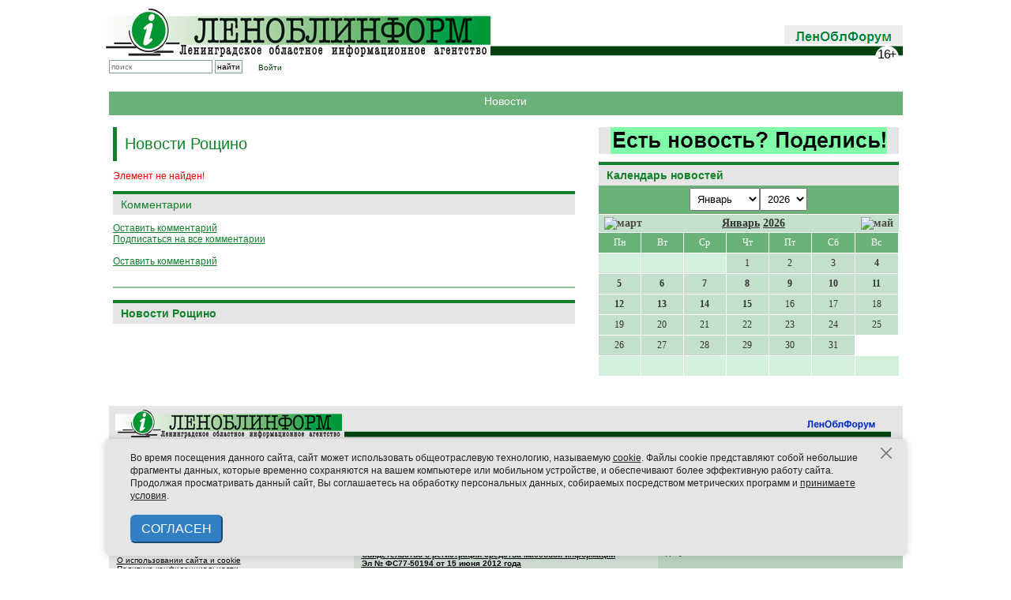

--- FILE ---
content_type: text/html; charset=UTF-8
request_url: https://lenoblinform.ru/news/na-ringe-250419.html?PAGEN_3=10
body_size: 13214
content:
<!-- noindex -->
<!DOCTYPE html PUBLIC '-//W3C//DTD XHTML 1.0 Transitional//EN' 'http://www.w3.org/TR/xhtml1/DTD/xhtml1-transitional.dtd'>
<html xmlns='http://www.w3.org/1999/xhtml' xml:lang='ru' lang='ru'>

<head>
  <meta name='422d6506b3e31577cb17ee826841cdba' content=''>
  <meta http-equiv='X-UA-Compatible' content='IE=8'>
  <meta name="robots" content="noindex" />
  <meta http-equiv="Content-Type" content="text/html; charset=UTF-8" />
<link href="/bitrix/cache/css/s1/news/page_276ccef62dd22247ca07ffb023822e2f/page_276ccef62dd22247ca07ffb023822e2f_v1.css?1768575869609" type="text/css"  rel="stylesheet" />
<link href="/bitrix/cache/css/s1/news/template_f3b8c4c54fa6a77af1ed95db2772aed4/template_f3b8c4c54fa6a77af1ed95db2772aed4_v1.css?1768575863362" type="text/css"  data-template-style="true" rel="stylesheet" />
<script type="text/javascript">var _ba = _ba || []; _ba.push(["aid", "3c6150b82b64c7efcd080b44f746b0d6"]); _ba.push(["host", "lenoblinform.ru"]); (function() {var ba = document.createElement("script"); ba.type = "text/javascript"; ba.async = true;ba.src = (document.location.protocol == "https:" ? "https://" : "http://") + "bitrix.info/ba.js";var s = document.getElementsByTagName("script")[0];s.parentNode.insertBefore(ba, s);})();</script>


  <title>Новости</title>


  <meta http-equiv='Content-type' content='text/html; charset=utf-8' />
  <meta http-equiv='Content-Language' content='ru' />

  <style type='text/css'>
    .calend_table {
      width: 380px;
      /*  height:232px; 
  border:1px solid #008800; */
      background: #fff;
      font-family: Verdana;
      font-size: 10px;
      color: #636363;
    }

    .calend_table td {
      vertical-align: middle !important;
      color: #333333;
    }

    .days_table {
      font-family: Verdana;
      font-size: 12px;
    }

    .days,
    .days_sun,
    .days_sun_right {
      background: #6bb27a;
      color: #FFFFFF !important;
      width: 35px;
      height: 25px;
    }

    .day {
      background: #c3e0ca;
      padding-top: 10px;
      padding: 0;
    }

    .no_day {
      background: #d3f0da;
      padding-top: 10px;
      padding: 0;
    }

    .day_curr {
      background: #FFFFFF;
      color: #008800;
      font-weight: bold;
      margin-top: 10px;
      padding: 0;
      border-right: 1px solid #008800;
    }

    .day_sun,
    .day_sun_right {
      background: #b3d0ba;
    }

    .no_day_sun,
    .no_day_sun_right {
      background: #d3f0da;
    }

    .days,
    .days_sun,
    .day,
    .no_day,
    .day_curr,
    .day_sun,
    .no_day_sun {
      border-top: 1px solid #FFFFFF;
      border-right: 1px solid #FFFFFF;
      height: 25px;
    }

    .day_sun_right,
    .no_day_sun_right,
    .days_sun_right {
      border-top: 1px solid #FFFFFF;
      border-right: 0;
    }

    .navig_form1 {
      padding: 3px;
      /*  background:#DAD6CD; */
      background: #6bb27a;
    }

    .navig_form2 td {
      /*  background:#E5E0DB; */
      background: #c3e0ca;
      color: #4E4A46;
      border-top: 1px solid #FFFFFF;
      padding: 3px;
      font-weight: bold;
      font-size: 14px;
    }

    td.navig_butt {
      padding: 0 7px;
      cursor: pointer;
    }

    .mouseover,
    .mouseover a {
      background: #6bb27a;
      color: #ffffff !important;
    }

    .mouseover {
      border-top: 1px solid #FFFFFF;
      border-right: 1px solid #FFFFFF;
    }

    .mouseover_s,
    .mouseover_s a {
      background: #6bb27a;
      color: #ffffff !important;
    }

    .mouseover_s {
      border-top: 1px solid #FFFFFF;
    }

    .mouseover_c {
      background: #6bb27a;
      color: #ffffff !important;
      border-top: 1px solid #FFFFFF;
      border-right: 1px solid #FFFFFF;
    }

    .month_link a {
      text-decoration: underline;
      color: #333333;
      cursor: pointer;
    }

    .year_link a {
      text-decoration: underline;
      color: #333333;
      cursor: pointer;
    }

    .calend_table a,
    .calend_table a:hover {
      color: #333333;
      text-decoration: underline;
    }

    .day a,
    .day_sun a,
    .day_sun_right a {
      text-decoration: none;
      font-weight: bold;
    }

    .day_link {
      /*  color:#ff0;
  background-color:#f00;
  width:35px;
  height:25px; */
    }
  </style>
  <script type='text/javascript'>
    var SUB_FOLDER = '',
      NETCAT_PATH = '/netcat/';
  </script>
  <script type='text/javascript' src='/netcat/admin/js/lib.js'></script>
  <script type='text/javascript' src='/netcat/modules/calendar/calendar.js'></script>


  <link rel='icon' href='/favicon-new3.ico' type='image/x-icon' />
  <link href='/css/980px_10columns_20gutters_grid.css' rel='stylesheet' type='text/css' />
  <link href='/css/playlist.css' rel='stylesheet' type='text/css' />
  <link href='/css/main-old.css' rel='stylesheet' type='text/css' />
  <link href='/css/netcat.css' rel='stylesheet' type='text/css' />

  <style type='text/css'>
    .nc_idtab {
      border: solid 1px green;
      margin: 2px 0px;
      padding: 1px 6px;
      border-radius: 3px;
      background: #ADA;
      overflow: hidden;
    }

    .nc_idtab * {
      display: inline-block;
    }

    .nc_idtab_buttons {
      float: right;
    }

    .nc_idtab_id {
      font-weight: bold;
      font-size: 1.2em;
    }

    .nc_idtab_id * {
      margin: 0 4px;
    }

    .nc_idtab_messageid:before {
      content: '#';
      color: green;
    }

    .nc_idtab_priority:before {
      content: 'D5';
      color: green;
    }

    .nc_idtab_adduser:before {
      content: '�D';
      color: green;
    }

    .commet_info {
      position: fixed;
      height: 100%;
      width: 100%;
      top: 0;
      background: rgba(64, 96, 64, 0.8);
    }

    .commet_info div {
      position: fixed;
      width: 450px;
      height: 150px;
      background: white;
      top: 0;
      right: 0;
      bottom: 0;
      left: 0;
      margin: auto;
      border-radius: 10px;
      padding: 5px 15px;
      box-shadow: 2px 2px 12px 2px black;
      text-indent: 1em;
      text-align: justify;
    }

    h6 {
      font-family: Arial;
      border-top: 4px solid #14822c;
      padding: 5px 0px;
      margin: 0px 0px 8px 0px;
      background: #e5e5e5;
      color: #11822a;
      font-size: 14px;
      font-weight: bold;
      text-align: center;
    }
  </style>

  <script type='text/javascript' src='/js/jquery-1.7.1.min.js'></script>
  <!--<script type='text/javascript' src='/netcat/require/js/jquery-1.4.4.min.js'></script>-->
  <script type='text/javascript' src='/js/jquery.tools.min.js'></script>
  <!--<script type='text/javascript' src='/js/flowplayer-3.2.6.min.js'></script>
    <script type='text/javascript' src='/js/flowplayer.playlist-3.0.8.min.js'></script>-->
  <script type='text/javascript' src='/js/jquery.form.js'></script>
  <script type='text/javascript' src='/js/jquery.tools.effects.js'></script>

  <script type='text/javascript' src='/js/uppod.js'></script>
  <script type='text/javascript' src='/js/main.js'></script>

  <!--<script type='text/javascript' src='/js/highslide/easing_equations.js'></script>
    <script type='text/javascript' src='/js/highslide/highslide-full.packed.js'></script>
    <script type='text/javascript' src='/js/highslide/highslide.config.js' charset='utf-8'></script>-->
  <script type='text/javascript' src='/media/jsapps/heads.js'></script>

  <script type='text/javascript' src='/js/fancybox/jquery.mousewheel-3.0.4.pack.js'></script>
  <script type='text/javascript' src='/js/fancybox/jquery.fancybox-1.3.4.pack.js'></script>
  <link rel='stylesheet' type='text/css' href='/js/fancybox/jquery.fancybox-1.3.4.css' media='screen' />

  <script type="text/javascript">
    // redefine our jquery to $j
    //var $j = jQuery.noConflict(); 
    var $j = jQuery;
  </script>

</head>

<body>
  <div class='container container_10'>

    <!-- Реклама 980x90 -->
    <!--
    <div align=center>
      <div style='width:980px; height:50px; background-color:#ffa; margin:0 0 10px 0; padding:20px 0px; font-size:24px; font-weight:bold; line-height:100%; color:#f00;' align=center>РЕКЛАМНЫЙ БЛОК №1 (980x90)</div>
    </div>
    -->
    <div id='header' class='common_margin'>

      <div id='logo' class='float-left'>
        <a href='/'><img src='/images/logo.jpg' alt='Леноблинформ' title='Леноблинформ' /></a>
      </div>

      <!-- <div class='float-left' style='margin: 10px 0 0 7px'><a href='/mini-sites/sdelano/'><img src='/images/made-in-LO.jpg' style='outline: solid 1px black;'/></a></div>
       -->
      <div id='top_menu' class='float-right'>
        <div class='item end' style='padding: 0px 0px 5px'><a href='/forum/'><img src='/images/lenoblforum.gif'></a></div>
      </div>

      <div class='clear'></div>
      <!--<div class='rolling-text'><div><span>Бегущая строка</span></div></div><!---->
      <div id='subtop_menu' class='grid_6 float-right' style='margin-bottom:20px;'></div>

      <div id='sub_logo'>
        <div class='block end no-padding-right'>
          <form id='search_form' method='get' action='/search/'>
            <input type='text' id='search_box' name='q' class='search' placeholder='поиск' />
            <input type='submit' class='search_submit' value='найти' />
          </form>
        </div>
        <div class='block end no-padding-right' style='padding-left: 20px;text-decoration: none;'>
          <a href='/auth/'>Войти</a>
        </div>
        <!--
<div class='vvkp'>
<img src='/vibory.gif' />
<style>
.vvkp {
    position: relative;
    top: -16px;
    left: 185px;
}

.vvkp img {
    height: 30px;
}
</style>
</div>-->

      </div>

      <div class='clear'></div>

    </div><!-- #header -->
    <!-- content -->
    <div style='width:100%px; height:20px; background-color:#6bb27a; margin:15px 5px; color:#fff; padding:5px; font-size:14px; line-height:100%;' align=center>Новости</div><div class="clear"></div>    <!-- RIGHT COLUMN -->
    <div class="grid_4 float-right">

    
		<a href='/feedback/newsform/' style='margin-bottom: 10px;text-align: center;display: block;background: #e5e5e5;'><img src='/upload/iblock/dac/moq3bvmfucpr7q9osardqhzxhg86ht5b.gif' /></a>



      <div id='rubrics'>

        
      </div>
      <!---->
      <div id='nc_calendar_block'>
        <div class="common-block" style='margin:0!important; padding:0!important;'>
          <h2 style='margin:0!important;'>Календарь новостей</h2>
        </div>
        <table cellpadding='0' cellspacing='0' class='calend_table'>
  <tr valign='top'>
    <td class='navig_form1' width='10%' height='30' align='right'>
      &nbsp;
    </td>
    <td align='center' class='navig_form1'><select onchange='nc_calendar_generate(17, this.value, 2026); return false;'>
          <option value='1' selected>Январь</option>
          <option value='2' >Февраль</option>
          <option value='3' >Март</option>
          <option value='4' >Апрель</option>
          <option value='5' >Май</option>
          <option value='6' >Июнь</option>
          <option value='7' >Июль</option>
          <option value='8' >Август</option>
          <option value='9' >Сентябрь</option>
          <option value='10' >Октябрь</option>
          <option value='11' >Ноябрь</option>
          <option value='12' >Декабрь</option>
      </select><select onchange='nc_calendar_generate(17, 1, this.value); return false;'>
          <option value='2018' >2018</option>
          <option value='2019' >2019</option>
          <option value='2020' >2020</option>
          <option value='2021' >2021</option>
          <option value='2022' >2022</option>
          <option value='2023' >2023</option>
          <option value='2024' >2024</option>
          <option value='2025' >2025</option>
          <option value='2026' selected>2026</option>
      </select> </td>
    <td class='navig_form1' width='10%' height='30' align='right'>
      <img src='/netcat/modules/calendar/images/loading-std.gif' style='display:none;' id='ImgWaiting' alt='waiting' title='waiting' />
    </td>
  </tr>
  <tr valign='top'>
    <td colspan='3'><table cellpadding='0' cellspacing='0' class='navig_form2' width='100%'>
  <tr>
    <td align='left' class='navig_butt'>
      <img src='/netcat/modules/calendar/images/left-arrow-std.gif' onclick='nc_calendar_generate(20, 12, 2025); return false;' alt='март' title='март' />
    </td>
    <td align='center' class='navig_date'>
      <span class='month_link'><a href='/news/2026/1/'>Январь</a></span>
      <span class='year_link'><a href='/news/2026/'>2026</a></span>
    </td>
    <td align='right' class='navig_butt'>
      <img src='/netcat/modules/calendar/images/right-arrow-std.gif' onclick='nc_calendar_generate(14, 02, 2026); return false;' alt='май' title='май' />
    </td>
  </tr>
</table></td>
  </tr>
  <tr>
    <td colspan='3'><table cellpadding='0' cellspacing='0' width='100%' class='days_table'><tr><td align="center" class="days">Пн</td><td align="center" class="days">Вт</td><td align="center" class="days">Ср</td><td align="center" class="days">Чт</td><td align="center" class="days">Пт</td><td align='center' class='days_sun'>Сб</td><td align='center' class='days_sun'>Вс</td></tr><tr><td class='no_day_sun'>&nbsp;</td><td class='no_day_sun'>&nbsp;</td><td class='no_day_sun'>&nbsp;</td><td class="day" align="center" onmouseover="this.className=&quot;mouseover&quot;" onmouseout="this.className=&quot;day&quot;">1</td><td class="day" align="center" onmouseover="this.className=&quot;mouseover&quot;" onmouseout="this.className=&quot;day&quot;">2</td><td class="day" align="center" onmouseover="this.className=&quot;mouseover&quot;" onmouseout="this.className=&quot;day&quot;">3</td><td class='day' align='center' onmouseover='this.className="mouseover"' onmouseout='this.className="day"'><a href='/news/2026/1/4/'>
              <div class='day_link'>4</div>
            </a></a></td></tr><tr class='calendar_table_number'>
<td class='day' align='center' onmouseover='this.className="mouseover"' onmouseout='this.className="day"'><a href='/news/2026/1/5/'>
              <div class='day_link'>5</div>
            </a></a></td><td class='day' align='center' onmouseover='this.className="mouseover"' onmouseout='this.className="day"'><a href='/news/2026/1/6/'>
              <div class='day_link'>6</div>
            </a></a></td><td class='day' align='center' onmouseover='this.className="mouseover"' onmouseout='this.className="day"'><a href='/news/2026/1/7/'>
              <div class='day_link'>7</div>
            </a></a></td><td class='day' align='center' onmouseover='this.className="mouseover"' onmouseout='this.className="day"'><a href='/news/2026/1/8/'>
              <div class='day_link'>8</div>
            </a></a></td><td class='day' align='center' onmouseover='this.className="mouseover"' onmouseout='this.className="day"'><a href='/news/2026/1/9/'>
              <div class='day_link'>9</div>
            </a></a></td><td class='day' align='center' onmouseover='this.className="mouseover"' onmouseout='this.className="day"'><a href='/news/2026/1/10/'>
              <div class='day_link'>10</div>
            </a></a></td><td class='day' align='center' onmouseover='this.className="mouseover"' onmouseout='this.className="day"'><a href='/news/2026/1/11/'>
              <div class='day_link'>11</div>
            </a></a></td></tr><tr class='calendar_table_number'>
<td class='day' align='center' onmouseover='this.className="mouseover"' onmouseout='this.className="day"'><a href='/news/2026/1/12/'>
              <div class='day_link'>12</div>
            </a></a></td><td class='day' align='center' onmouseover='this.className="mouseover"' onmouseout='this.className="day"'><a href='/news/2026/1/13/'>
              <div class='day_link'>13</div>
            </a></a></td><td class='day' align='center' onmouseover='this.className="mouseover"' onmouseout='this.className="day"'><a href='/news/2026/1/14/'>
              <div class='day_link'>14</div>
            </a></a></td><td class='day' align='center' onmouseover='this.className="mouseover"' onmouseout='this.className="day"'><a href='/news/2026/1/15/'>
              <div class='day_link'>15</div>
            </a></a></td><td class="day" align="center" onmouseover="this.className=&quot;mouseover&quot;" onmouseout="this.className=&quot;day&quot;">16</td><td class="day" align="center" onmouseover="this.className=&quot;mouseover&quot;" onmouseout="this.className=&quot;day&quot;">17</td><td class="day" align="center" onmouseover="this.className=&quot;mouseover&quot;" onmouseout="this.className=&quot;day&quot;">18</td></tr><tr class='calendar_table_number'>
<td class="day" align="center" onmouseover="this.className=&quot;mouseover&quot;" onmouseout="this.className=&quot;day&quot;">19</td><td class="day" align="center" onmouseover="this.className=&quot;mouseover&quot;" onmouseout="this.className=&quot;day&quot;">20</td><td class="day" align="center" onmouseover="this.className=&quot;mouseover&quot;" onmouseout="this.className=&quot;day&quot;">21</td><td class="day" align="center" onmouseover="this.className=&quot;mouseover&quot;" onmouseout="this.className=&quot;day&quot;">22</td><td class="day" align="center" onmouseover="this.className=&quot;mouseover&quot;" onmouseout="this.className=&quot;day&quot;">23</td><td class="day" align="center" onmouseover="this.className=&quot;mouseover&quot;" onmouseout="this.className=&quot;day&quot;">24</td><td class="day" align="center" onmouseover="this.className=&quot;mouseover&quot;" onmouseout="this.className=&quot;day&quot;">25</td></tr><tr class='calendar_table_number'>
<td class="day" align="center" onmouseover="this.className=&quot;mouseover&quot;" onmouseout="this.className=&quot;day&quot;">26</td><td class="day" align="center" onmouseover="this.className=&quot;mouseover&quot;" onmouseout="this.className=&quot;day&quot;">27</td><td class="day" align="center" onmouseover="this.className=&quot;mouseover&quot;" onmouseout="this.className=&quot;day&quot;">28</td><td class="day" align="center" onmouseover="this.className=&quot;mouseover&quot;" onmouseout="this.className=&quot;day&quot;">29</td><td class="day" align="center" onmouseover="this.className=&quot;mouseover&quot;" onmouseout="this.className=&quot;day&quot;">30</td><td class="day" align="center" onmouseover="this.className=&quot;mouseover&quot;" onmouseout="this.className=&quot;day&quot;">31</td><tr>
  <td class='no_day'>&nbsp;</td>
  <td class='no_day'>&nbsp;</td>
  <td class='no_day'>&nbsp;</td>
  <td class='no_day'>&nbsp;</td>
  <td class='no_day'>&nbsp;</td>
  <td class='no_day_sun'>&nbsp;</td>
  <td class='no_day_sun_right'>&nbsp;</td>
</tr></table></td>
  </tr>
</table>      </div>
      <input type='hidden' id='calendar_cc' value='' />
      <input type='hidden' id='calendar_theme' value='4' />
      <input type='hidden' id='calendar_field' value='Date' />
      <input type='hidden' id='calendar_filled' value='' />
      <input type='hidden' id='calendar_querydate' value='' />

      <br><br>
<!-- Yandex.RTB R-A-108018-1 -->
<div id="yandex_rtb_R-A-108018-1"></div>
<script type="text/javascript">
    (function(w, d, n, s, t) {
        w[n] = w[n] || [];
        w[n].push(function() {
            Ya.Context.AdvManager.render({
                blockId: "R-A-108018-1",
                renderTo: "yandex_rtb_R-A-108018-1",
                async: true
            });
        });
        t = d.getElementsByTagName("script")[0];
        s = d.createElement("script");
        s.type = "text/javascript";
        s.src = "//an.yandex.ru/system/context.js";
        s.async = true;
        t.parentNode.insertBefore(s, t);
    })(this, this.document, "yandexContextAsyncCallbacks");
</script>




    </div><!-- END: RIGHT COLUMN -->

    <!-- LEFT COLUMN -->
    <div class="fluid fluid_2columns">
      <div class="marginfix">&nbsp;1234567890</div>
      <!-- /noindex -->
      <!-- content -->
      <div class="fluid_content_wrapper">
        <h1 class='page-title'>Новости Рощино</h1>
<p><font class="errortext">Элемент не найден!</font></p>

<div class="news_detail">
	<script src='/netcat/modules/comments/comments.js' type='text/javascript' language='JavaScript'></script>
	<script language='JavaScript' type='text/javascript' src='/netcat/admin/js/bbcode.js'></script>
	<script type='text/javascript'>
		nc_commentsObj0_162437 = new nc_Comments({
			'message_ib': 19,
			'message_cc': '0',
			'message_id': '162437',
			'template_id': '0',
			'add_block': escape("<div><input type=\'hidden\' id=\'comment_photo\' name=\'comment_photo\'></input><input type=\'hidden\' id=\'comment_file\' name=\'comment_file\'></input><div hidden>|0|0|</div>	<div id=\'comment_guest_block\'>		Ваше имя:<br>		<span id=\'%GUEST_NAME_ID\'><input type=\'text\' name=\'%GUEST_NAME_ID\'></span><br>		Ваш e-mail:<br>		<span id=\'%GUEST_EMAIL_ID\'><input type=\'text\' name=\'%GUEST_EMAIL_ID\'></span>	</div><br>	<div id=\'comment_text_block\'>		Комментарий: <br>		<textarea id=\'%TEXTAREA_ID\' name=\'%TEXTAREA_ID\' style=\'width:450px; height:150px;\'>%TEXTAREA_VALUE</textarea>	</div><br>	<div style=\'width:450px;margin:5px;\'>		<button id=\'%SUBMIT_BUTTON_ID\' name=\'%SUBMIT_BUTTON_ID\'>Отправить комментарий</button>		<button onclick=\'%CANCEL_BUTTON_ACTION\' id=\'%CANCEL_BUTTON_ID\' name=\'%CANCEL_BUTTON_ID\'>Отменить</button>	</div></div>"),
			'edit_block': escape("<div><div style=\'margin:5px 0\'>    <select class=\'nc_bbcode_bar_size\' onChange=\"insert_bbcode(\'this\',\'%FORM_ID\',\'%TEXTAREA_ID\', \'[SIZE=\' + this.value + \']\', \'[/SIZE]\'); this.selectedIndex=0;\"  name=\'bb_fontsize\' title=\'Размер шрифта\' onMouseOver=\"show_bbcode_tips(\'this\',\'%FORM_ID\',\'%TEXTAREA_ID\',\'Размер шрифта: [SIZE=8]маленький текст[/SIZE]\');\"><option value=\'\'>-- размер --<option value=\'8\'>8px<option value=\'10\'>10px<option value=\'12\'>12px<option value=\'14\'>14px<option value=\'16\'>16px<option value=\'18\'>18px<option value=\'20\'>20px<option value=\'22\'>22px<option value=\'24\'>24px</select><a href=\'#\' onClick=\"show_color_buttons(\'%TEXTAREA_ID\'); return false;\" id=\'nc_bbcode_color_button_%TEXTAREA_ID\' onMouseOver=\"show_bbcode_tips(\'this\',\'%FORM_ID\',\'%TEXTAREA_ID\',\'Цвет шрифта: [COLOR=FF0000]текст[/COLOR]\');\"><img src=\'/images/i_color.gif\' alt=\'Цвет шрифта\' class=\'nc_bbcode_wicon\'></a><a href=\'#\' onClick=\"show_smile_buttons(\'%TEXTAREA_ID\'); return false;\" id=\'nc_bbcode_smile_button_%TEXTAREA_ID\' onMouseOver=\"show_bbcode_tips(\'this\',\'%FORM_ID\',\'%TEXTAREA_ID\',\'Вставить смайлик\');\"><img src=\'/images/i_smile.gif\' alt=\'Смайлы\' class=\'nc_bbcode_wicon\'></a><a href=\'#\' onClick=\"insert_bbcode(\'this\',\'%FORM_ID\',\'%TEXTAREA_ID\',\'[B]\',\'[/B]\'); return false;\" onMouseOver=\"show_bbcode_tips(\'this\',\'%FORM_ID\',\'%TEXTAREA_ID\',\'Жирный шрифт: [B]текст[/B]\');\"><img src=\'/images/i_bold.gif\' alt=\'Жирный\' class=\'nc_bbcode_icon\'></a><a href=\'#\' onClick=\"insert_bbcode(\'this\',\'%FORM_ID\',\'%TEXTAREA_ID\',\'[I]\',\'[/I]\'); return false;\" onMouseOver=\"show_bbcode_tips(\'this\',\'%FORM_ID\',\'%TEXTAREA_ID\',\'Наклонный шрифт: [I]текст[/I]\');\"><img src=\'/images/i_italy.gif\' alt=\'Курсив\' class=\'nc_bbcode_icon\'></a><a href=\'#\' onClick=\"insert_bbcode(\'this\',\'%FORM_ID\',\'%TEXTAREA_ID\',\'[U]\',\'[/U]\'); return false;\" onMouseOver=\"show_bbcode_tips(\'this\',\'%FORM_ID\',\'%TEXTAREA_ID\',\'Подчёркнутый шрифт: [U]текст[/U]\');\"><img src=\'/images/i_underline.gif\' alt=\'Подчёркнутый\' class=\'nc_bbcode_icon\'></a><a href=\'#\' onClick=\"insert_bbcode(\'this\',\'%FORM_ID\',\'%TEXTAREA_ID\',\'[S]\',\'[/S]\'); return false;\" onMouseOver=\"show_bbcode_tips(\'this\',\'%FORM_ID\',\'%TEXTAREA_ID\',\'Зачёркнутый шрифт: [S]текст[/S]\');\"><img src=\'/images/i_strike.gif\' alt=\'Зачёркнутый\' class=\'nc_bbcode_icon\'></a><a href=\'#\' onClick=\"insert_bbcode(\'this\',\'%FORM_ID\',\'%TEXTAREA_ID\',\'[LIST]\',\'[/LIST]\'); return false;\" onMouseOver=\"show_bbcode_tips(\'this\',\'%FORM_ID\',\'%TEXTAREA_ID\',\'Элемент списка: [LIST]текст[/LIST]\');\"><img src=\'/images/i_list.gif\' alt=\'Элемент списка\' class=\'nc_bbcode_icon\'></a><a href=\'#\' onClick=\"insert_bbcode(\'this\',\'%FORM_ID\',\'%TEXTAREA_ID\',\'[QUOTE]\',\'[/QUOTE]\'); return false;\" onMouseOver=\"show_bbcode_tips(\'this\',\'%FORM_ID\',\'%TEXTAREA_ID\',\'Цитата: [QUOTE]текст[/QUOTE]\');\"><img src=\'/images/i_quote.gif\' alt=\'Цитата\' class=\'nc_bbcode_icon\'></a><a href=\'#\' onClick=\"insert_bbcode(\'this\',\'%FORM_ID\',\'%TEXTAREA_ID\',\'[CODE]\',\'[/CODE]\'); return false;\" onMouseOver=\"show_bbcode_tips(\'this\',\'%FORM_ID\',\'%TEXTAREA_ID\',\'Код: [CODE]код[/CODE]\');\"><img src=\'/images/i_code.gif\' alt=\'Код\' class=\'nc_bbcode_icon\'></a><a href=\'#\' onClick=\"insert_bbcode(\'this\',\'%FORM_ID\',\'%TEXTAREA_ID\',\'[IMG=\\\'http://\\\']\',\'\'); return false;\" onMouseOver=\"show_bbcode_tips(\'this\',\'%FORM_ID\',\'%TEXTAREA_ID\',\'Вставить картинку: [IMG=http://адрес_картинки]\');\"><img src=\'/images/i_picture.gif\' alt=\'Изображение\' class=\'nc_bbcode_icon\'></a><a href=\'#\' onClick=\"insert_bbcode(\'this\',\'%FORM_ID\',\'%TEXTAREA_ID\',\'[URL=\\\'http://\\\']\',\'[/URL]\'); return false;\" onMouseOver=\"show_bbcode_tips(\'this\',\'%FORM_ID\',\'%TEXTAREA_ID\',\'Вставить ссылку: [URL=http://адрес_ссылки]описание[/URL]\');\"><img src=\'/images/i_link.gif\' alt=\'Ссылка\' class=\'nc_bbcode_icon\'></a>  <input type=\'text\' name=\'bbcode_helpbox_%TEXTAREA_ID\' value=\'Подсказка: выше расположены кнопки быстрого форматирования\' class=\'nc_bbcode_helpbox nc_no_\' />    </div><div id=\'color_buttons_%TEXTAREA_ID\' class=\'nc_bbcode_colors\' style=\'display:none;\'><div class=\'nc_bbcode_color_top\'><input type=\'button\' value=\'\' class=\'nc_bbcode_color\' style=\'background:#770000;\' onClick=\"insert_bbcode(\'this\',\'%FORM_ID\',\'%TEXTAREA_ID\', \'[COLOR=770000]\', \'[/COLOR]\'); show_color_buttons(\'%TEXTAREA_ID\');\" /><input type=\'button\' value=\'\' class=\'nc_bbcode_color\' style=\'background:#BB0000;\' onClick=\"insert_bbcode(\'this\',\'%FORM_ID\',\'%TEXTAREA_ID\', \'[COLOR=BB0000]\', \'[/COLOR]\'); show_color_buttons(\'%TEXTAREA_ID\');\" /><input type=\'button\' value=\'\' class=\'nc_bbcode_color\' style=\'background:#FF0000;\' onClick=\"insert_bbcode(\'this\',\'%FORM_ID\',\'%TEXTAREA_ID\', \'[COLOR=FF0000]\', \'[/COLOR]\'); show_color_buttons(\'%TEXTAREA_ID\');\" /><input type=\'button\' value=\'\' class=\'nc_bbcode_color\' style=\'background:#007700;\' onClick=\"insert_bbcode(\'this\',\'%FORM_ID\',\'%TEXTAREA_ID\', \'[COLOR=007700]\', \'[/COLOR]\'); show_color_buttons(\'%TEXTAREA_ID\');\" /><input type=\'button\' value=\'\' class=\'nc_bbcode_color\' style=\'background:#00BB00;\' onClick=\"insert_bbcode(\'this\',\'%FORM_ID\',\'%TEXTAREA_ID\', \'[COLOR=00BB00]\', \'[/COLOR]\'); show_color_buttons(\'%TEXTAREA_ID\');\" /><input type=\'button\' value=\'\' class=\'nc_bbcode_color\' style=\'background:#00FF00;\' onClick=\"insert_bbcode(\'this\',\'%FORM_ID\',\'%TEXTAREA_ID\', \'[COLOR=00FF00]\', \'[/COLOR]\'); show_color_buttons(\'%TEXTAREA_ID\');\" /><input type=\'button\' value=\'\' class=\'nc_bbcode_color\' style=\'background:#000077;\' onClick=\"insert_bbcode(\'this\',\'%FORM_ID\',\'%TEXTAREA_ID\', \'[COLOR=000077]\', \'[/COLOR]\'); show_color_buttons(\'%TEXTAREA_ID\');\" /><input type=\'button\' value=\'\' class=\'nc_bbcode_color\' style=\'background:#0000BB;\' onClick=\"insert_bbcode(\'this\',\'%FORM_ID\',\'%TEXTAREA_ID\', \'[COLOR=0000BB]\', \'[/COLOR]\'); show_color_buttons(\'%TEXTAREA_ID\');\" /><input type=\'button\' value=\'\' class=\'nc_bbcode_color\' style=\'background:#0000FF;\' onClick=\"insert_bbcode(\'this\',\'%FORM_ID\',\'%TEXTAREA_ID\', \'[COLOR=0000FF]\', \'[/COLOR]\'); show_color_buttons(\'%TEXTAREA_ID\');\" /><input type=\'button\' value=\'\' class=\'nc_bbcode_color\' style=\'background:#000000;\' onClick=\"insert_bbcode(\'this\',\'%FORM_ID\',\'%TEXTAREA_ID\', \'[COLOR=000000]\', \'[/COLOR]\'); show_color_buttons(\'%TEXTAREA_ID\');\" /></div><div class=\'nc_bbcode_color\'><input type=\'button\' value=\'\' class=\'nc_bbcode_color\' style=\'background:#779900;\' onClick=\"insert_bbcode(\'this\',\'%FORM_ID\',\'%TEXTAREA_ID\', \'[COLOR=779900]\', \'[/COLOR]\'); show_color_buttons(\'%TEXTAREA_ID\');\" /><input type=\'button\' value=\'\' class=\'nc_bbcode_color\' style=\'background:#BB9900;\' onClick=\"insert_bbcode(\'this\',\'%FORM_ID\',\'%TEXTAREA_ID\', \'[COLOR=BB9900]\', \'[/COLOR]\'); show_color_buttons(\'%TEXTAREA_ID\');\" /><input type=\'button\' value=\'\' class=\'nc_bbcode_color\' style=\'background:#FF9900;\' onClick=\"insert_bbcode(\'this\',\'%FORM_ID\',\'%TEXTAREA_ID\', \'[COLOR=FF9900]\', \'[/COLOR]\'); show_color_buttons(\'%TEXTAREA_ID\');\" /><input type=\'button\' value=\'\' class=\'nc_bbcode_color\' style=\'background:#007799;\' onClick=\"insert_bbcode(\'this\',\'%FORM_ID\',\'%TEXTAREA_ID\', \'[COLOR=007799]\', \'[/COLOR]\'); show_color_buttons(\'%TEXTAREA_ID\');\" /><input type=\'button\' value=\'\' class=\'nc_bbcode_color\' style=\'background:#00BB99;\' onClick=\"insert_bbcode(\'this\',\'%FORM_ID\',\'%TEXTAREA_ID\', \'[COLOR=00BB99]\', \'[/COLOR]\'); show_color_buttons(\'%TEXTAREA_ID\');\" /><input type=\'button\' value=\'\' class=\'nc_bbcode_color\' style=\'background:#00FF99;\' onClick=\"insert_bbcode(\'this\',\'%FORM_ID\',\'%TEXTAREA_ID\', \'[COLOR=00FF99]\', \'[/COLOR]\'); show_color_buttons(\'%TEXTAREA_ID\');\" /><input type=\'button\' value=\'\' class=\'nc_bbcode_color\' style=\'background:#990077;\' onClick=\"insert_bbcode(\'this\',\'%FORM_ID\',\'%TEXTAREA_ID\', \'[COLOR=990077]\', \'[/COLOR]\'); show_color_buttons(\'%TEXTAREA_ID\');\" /><input type=\'button\' value=\'\' class=\'nc_bbcode_color\' style=\'background:#9900BB;\' onClick=\"insert_bbcode(\'this\',\'%FORM_ID\',\'%TEXTAREA_ID\', \'[COLOR=9900BB]\', \'[/COLOR]\'); show_color_buttons(\'%TEXTAREA_ID\');\" /><input type=\'button\' value=\'\' class=\'nc_bbcode_color\' style=\'background:#9900FF;\' onClick=\"insert_bbcode(\'this\',\'%FORM_ID\',\'%TEXTAREA_ID\', \'[COLOR=9900FF]\', \'[/COLOR]\'); show_color_buttons(\'%TEXTAREA_ID\');\" /><input type=\'button\' value=\'\' class=\'nc_bbcode_color_white\' style=\'background:#FFFFFF;\' onClick=\"insert_bbcode(\'this\',\'%FORM_ID\',\'%TEXTAREA_ID\', \'[COLOR=FFFFFF]\', \'[/COLOR]\'); show_color_buttons(\'%TEXTAREA_ID\');\" /></div><div class=\'nc_bbcode_color\'><input type=\'button\' value=\'\' class=\'nc_bbcode_color\' style=\'background:#77CC00;\' onClick=\"insert_bbcode(\'this\',\'%FORM_ID\',\'%TEXTAREA_ID\', \'[COLOR=77CC00]\', \'[/COLOR]\'); show_color_buttons(\'%TEXTAREA_ID\');\" /><input type=\'button\' value=\'\' class=\'nc_bbcode_color\' style=\'background:#BBCC00;\' onClick=\"insert_bbcode(\'this\',\'%FORM_ID\',\'%TEXTAREA_ID\', \'[COLOR=BBCC00]\', \'[/COLOR]\'); show_color_buttons(\'%TEXTAREA_ID\');\" /><input type=\'button\' value=\'\' class=\'nc_bbcode_color\' style=\'background:#FFCC00;\' onClick=\"insert_bbcode(\'this\',\'%FORM_ID\',\'%TEXTAREA_ID\', \'[COLOR=FFCC00]\', \'[/COLOR]\'); show_color_buttons(\'%TEXTAREA_ID\');\" /><input type=\'button\' value=\'\' class=\'nc_bbcode_color\' style=\'background:#0077CC;\' onClick=\"insert_bbcode(\'this\',\'%FORM_ID\',\'%TEXTAREA_ID\', \'[COLOR=0077CC]\', \'[/COLOR]\'); show_color_buttons(\'%TEXTAREA_ID\');\" /><input type=\'button\' value=\'\' class=\'nc_bbcode_color\' style=\'background:#00BBCC;\' onClick=\"insert_bbcode(\'this\',\'%FORM_ID\',\'%TEXTAREA_ID\', \'[COLOR=00BBCC]\', \'[/COLOR]\'); show_color_buttons(\'%TEXTAREA_ID\');\" /><input type=\'button\' value=\'\' class=\'nc_bbcode_color\' style=\'background:#00FFCC;\' onClick=\"insert_bbcode(\'this\',\'%FORM_ID\',\'%TEXTAREA_ID\', \'[COLOR=00FFCC]\', \'[/COLOR]\'); show_color_buttons(\'%TEXTAREA_ID\');\" /><input type=\'button\' value=\'\' class=\'nc_bbcode_color\' style=\'background:#CC0077;\' onClick=\"insert_bbcode(\'this\',\'%FORM_ID\',\'%TEXTAREA_ID\', \'[COLOR=CC0077]\', \'[/COLOR]\'); show_color_buttons(\'%TEXTAREA_ID\');\" /><input type=\'button\' value=\'\' class=\'nc_bbcode_color\' style=\'background:#CC00BB;\' onClick=\"insert_bbcode(\'this\',\'%FORM_ID\',\'%TEXTAREA_ID\', \'[COLOR=CC00BB]\', \'[/COLOR]\'); show_color_buttons(\'%TEXTAREA_ID\');\" /><input type=\'button\' value=\'\' class=\'nc_bbcode_color\' style=\'background:#CC00FF;\' onClick=\"insert_bbcode(\'this\',\'%FORM_ID\',\'%TEXTAREA_ID\', \'[COLOR=CC00FF]\', \'[/COLOR]\'); show_color_buttons(\'%TEXTAREA_ID\');\" /><input type=\'button\' value=\'\' class=\'nc_bbcode_color\' style=\'background:#999999;\' onClick=\"insert_bbcode(\'this\',\'%FORM_ID\',\'%TEXTAREA_ID\', \'[COLOR=999999]\', \'[/COLOR]\'); show_color_buttons(\'%TEXTAREA_ID\');\" /></div></div><div id=\'smile_buttons_%TEXTAREA_ID\' class=\'nc_bbcode_smiles\' style=\'display:none;\'><div class=\'nc_bbcode_smile_top\'><input type=\'button\' value=\'\' onclick=\"insert_bbcode(\'this\',\'%FORM_ID\',\'%TEXTAREA_ID\', \':)\', \'\'); show_smile_buttons(\'%TEXTAREA_ID\');\" class=\'nc_bbcode_smile\' style=\'background:url(/images/smiles/smile.gif) no-repeat center;\' /><input type=\'button\' value=\'\' onclick=\"insert_bbcode(\'this\',\'%FORM_ID\',\'%TEXTAREA_ID\', \':D\', \'\'); show_smile_buttons(\'%TEXTAREA_ID\');\" class=\'nc_bbcode_smile\' style=\'background:url(/images/smiles/bigsmile.gif) no-repeat center;\' /><input type=\'button\' value=\'\' onclick=\"insert_bbcode(\'this\',\'%FORM_ID\',\'%TEXTAREA_ID\', \':grin:\', \'\'); show_smile_buttons(\'%TEXTAREA_ID\');\" class=\'nc_bbcode_smile\' style=\'background:url(/images/smiles/grin.gif) no-repeat center;\' /><input type=\'button\' value=\'\' onclick=\"insert_bbcode(\'this\',\'%FORM_ID\',\'%TEXTAREA_ID\', \':laugh:\', \'\'); show_smile_buttons(\'%TEXTAREA_ID\');\" class=\'nc_bbcode_smile\' style=\'background:url(/images/smiles/laugh.gif) no-repeat center;\' /><input type=\'button\' value=\'\' onclick=\"insert_bbcode(\'this\',\'%FORM_ID\',\'%TEXTAREA_ID\', \':proud:\', \'\'); show_smile_buttons(\'%TEXTAREA_ID\');\" class=\'nc_bbcode_smile\' style=\'background:url(/images/smiles/proud.gif) no-repeat center;\' /></div><div class=\'nc_bbcode_smile\'><input type=\'button\' value=\'\' onclick=\"insert_bbcode(\'this\',\'%FORM_ID\',\'%TEXTAREA_ID\', \':yes:\', \'\'); show_smile_buttons(\'%TEXTAREA_ID\');\" class=\'nc_bbcode_smile\' style=\'background:url(/images/smiles/yes.gif) no-repeat center;\' /><input type=\'button\' value=\'\' onclick=\"insert_bbcode(\'this\',\'%FORM_ID\',\'%TEXTAREA_ID\', \':wink:\', \'\'); show_smile_buttons(\'%TEXTAREA_ID\');\" class=\'nc_bbcode_smile\' style=\'background:url(/images/smiles/wink.gif) no-repeat center;\' /><input type=\'button\' value=\'\' onclick=\"insert_bbcode(\'this\',\'%FORM_ID\',\'%TEXTAREA_ID\', \':cool:\', \'\'); show_smile_buttons(\'%TEXTAREA_ID\');\" class=\'nc_bbcode_smile\' style=\'background:url(/images/smiles/cool.gif) no-repeat center;\' /><input type=\'button\' value=\'\' onclick=\"insert_bbcode(\'this\',\'%FORM_ID\',\'%TEXTAREA_ID\', \':eyes:\', \'\'); show_smile_buttons(\'%TEXTAREA_ID\');\" class=\'nc_bbcode_smile\' style=\'background:url(/images/smiles/rolleyes.gif) no-repeat center;\' /><input type=\'button\' value=\'\' onclick=\"insert_bbcode(\'this\',\'%FORM_ID\',\'%TEXTAREA_ID\', \':lookdown:\', \'\'); show_smile_buttons(\'%TEXTAREA_ID\');\" class=\'nc_bbcode_smile\' style=\'background:url(/images/smiles/lookdown.gif) no-repeat center;\' /></div><div class=\'nc_bbcode_smile\'><input type=\'button\' value=\'\' onclick=\"insert_bbcode(\'this\',\'%FORM_ID\',\'%TEXTAREA_ID\', \':(\', \'\'); show_smile_buttons(\'%TEXTAREA_ID\');\" class=\'nc_bbcode_smile\' style=\'background:url(/images/smiles/sad.gif) no-repeat center;\' /><input type=\'button\' value=\'\' onclick=\"insert_bbcode(\'this\',\'%FORM_ID\',\'%TEXTAREA_ID\', \':spy:\', \'\'); show_smile_buttons(\'%TEXTAREA_ID\');\" class=\'nc_bbcode_smile\' style=\'background:url(/images/smiles/suspicious.gif) no-repeat center;\' /><input type=\'button\' value=\'\' onclick=\"insert_bbcode(\'this\',\'%FORM_ID\',\'%TEXTAREA_ID\', \':angry:\', \'\'); show_smile_buttons(\'%TEXTAREA_ID\');\" class=\'nc_bbcode_smile\' style=\'background:url(/images/smiles/angry.gif) no-repeat center;\' /><input type=\'button\' value=\'\' onclick=\"insert_bbcode(\'this\',\'%FORM_ID\',\'%TEXTAREA_ID\', \':bad:\', \'\'); show_smile_buttons(\'%TEXTAREA_ID\');\" class=\'nc_bbcode_smile\' style=\'background:url(/images/smiles/shakefist.gif) no-repeat center;\' /><input type=\'button\' value=\'\' onclick=\"insert_bbcode(\'this\',\'%FORM_ID\',\'%TEXTAREA_ID\', \':stern:\', \'\'); show_smile_buttons(\'%TEXTAREA_ID\');\" class=\'nc_bbcode_smile\' style=\'background:url(/images/smiles/stern.gif) no-repeat center;\' /></div><div class=\'nc_bbcode_smile\'><input type=\'button\' value=\'\' onclick=\"insert_bbcode(\'this\',\'%FORM_ID\',\'%TEXTAREA_ID\', \':kiss:\', \'\'); show_smile_buttons(\'%TEXTAREA_ID\');\" class=\'nc_bbcode_smile\' style=\'background:url(/images/smiles/kiss.gif) no-repeat center;\' /><input type=\'button\' value=\'\' onclick=\"insert_bbcode(\'this\',\'%FORM_ID\',\'%TEXTAREA_ID\', \':think:\', \'\'); show_smile_buttons(\'%TEXTAREA_ID\');\" class=\'nc_bbcode_smile\' style=\'background:url(/images/smiles/think.gif) no-repeat center;\' /><input type=\'button\' value=\'\' onclick=\"insert_bbcode(\'this\',\'%FORM_ID\',\'%TEXTAREA_ID\', \':yep:\', \'\'); show_smile_buttons(\'%TEXTAREA_ID\');\" class=\'nc_bbcode_smile\' style=\'background:url(/images/smiles/thumbsup.gif) no-repeat center;\' /><input type=\'button\' value=\'\' onclick=\"insert_bbcode(\'this\',\'%FORM_ID\',\'%TEXTAREA_ID\', \':sick:\', \'\'); show_smile_buttons(\'%TEXTAREA_ID\');\" class=\'nc_bbcode_smile\' style=\'background:url(/images/smiles/sick.gif) no-repeat center;\' /><input type=\'button\' value=\'\' onclick=\"insert_bbcode(\'this\',\'%FORM_ID\',\'%TEXTAREA_ID\', \':no:\', \'\'); show_smile_buttons(\'%TEXTAREA_ID\');\" class=\'nc_bbcode_smile\' style=\'background:url(/images/smiles/no.gif) no-repeat center;\' /></div><div class=\'nc_bbcode_smile\'><input type=\'button\' value=\'\' onclick=\"insert_bbcode(\'this\',\'%FORM_ID\',\'%TEXTAREA_ID\', \':cantlook:\', \'\'); show_smile_buttons(\'%TEXTAREA_ID\');\" class=\'nc_bbcode_smile\' style=\'background:url(/images/smiles/cantlook.gif) no-repeat center;\' /><input type=\'button\' value=\'\' onclick=\"insert_bbcode(\'this\',\'%FORM_ID\',\'%TEXTAREA_ID\', \':doh:\', \'\'); show_smile_buttons(\'%TEXTAREA_ID\');\" class=\'nc_bbcode_smile\' style=\'background:url(/images/smiles/doh.gif) no-repeat center;\' /><input type=\'button\' value=\'\' onclick=\"insert_bbcode(\'this\',\'%FORM_ID\',\'%TEXTAREA_ID\', \':out:\', \'\'); show_smile_buttons(\'%TEXTAREA_ID\');\" class=\'nc_bbcode_smile\' style=\'background:url(/images/smiles/knockedout.gif) no-repeat center;\' /><input type=\'button\' value=\'\' onclick=\"insert_bbcode(\'this\',\'%FORM_ID\',\'%TEXTAREA_ID\', \':eyeup:\', \'\'); show_smile_buttons(\'%TEXTAREA_ID\');\" class=\'nc_bbcode_smile\' style=\'background:url(/images/smiles/eyeup.gif) no-repeat center;\' /><input type=\'button\' value=\'\' onclick=\"insert_bbcode(\'this\',\'%FORM_ID\',\'%TEXTAREA_ID\', \':shh:\', \'\'); show_smile_buttons(\'%TEXTAREA_ID\');\" class=\'nc_bbcode_smile\' style=\'background:url(/images/smiles/shh.gif) no-repeat center;\' /></div><div class=\'nc_bbcode_smile\'><input type=\'button\' value=\'\' onclick=\"insert_bbcode(\'this\',\'%FORM_ID\',\'%TEXTAREA_ID\', \':evil:\', \'\'); show_smile_buttons(\'%TEXTAREA_ID\');\" class=\'nc_bbcode_smile\' style=\'background:url(/images/smiles/evil.gif) no-repeat center;\' /><input type=\'button\' value=\'\' onclick=\"insert_bbcode(\'this\',\'%FORM_ID\',\'%TEXTAREA_ID\', \':upset:\', \'\'); show_smile_buttons(\'%TEXTAREA_ID\');\" class=\'nc_bbcode_smile\' style=\'background:url(/images/smiles/upset.gif) no-repeat center;\' /><input type=\'button\' value=\'\' onclick=\"insert_bbcode(\'this\',\'%FORM_ID\',\'%TEXTAREA_ID\', \':undecided:\', \'\'); show_smile_buttons(\'%TEXTAREA_ID\');\" class=\'nc_bbcode_smile\' style=\'background:url(/images/smiles/undecided.gif) no-repeat center;\' /><input type=\'button\' value=\'\' onclick=\"insert_bbcode(\'this\',\'%FORM_ID\',\'%TEXTAREA_ID\', \':cry:\', \'\'); show_smile_buttons(\'%TEXTAREA_ID\');\" class=\'nc_bbcode_smile\' style=\'background:url(/images/smiles/cry.gif) no-repeat center;\' /><input type=\'button\' value=\'\' onclick=\"insert_bbcode(\'this\',\'%FORM_ID\',\'%TEXTAREA_ID\', \':unsure:\', \'\'); show_smile_buttons(\'%TEXTAREA_ID\');\" class=\'nc_bbcode_smile\' style=\'background:url(/images/smiles/unsure.gif) no-repeat center;\' /></div></div><textarea id=\'%TEXTAREA_ID\' name=\'%TEXTAREA_ID\' style=\'width:50%\'>%TEXTAREA_VALUE</textarea><br/><button id=\'%SUBMIT_BUTTON_ID\' name=\'%SUBMIT_BUTTON_ID\'>Обновить</button> <button onclick=\'%CANCEL_BUTTON_ACTION\' id=\'%CANCEL_BUTTON_ID\' name=\'%CANCEL_BUTTON_ID\'>Отменить</button></div>"),
			'delete_block': escape("<div style=\'margin:5px 0;\'><button id=\'%SUBMIT_BUTTON_ID\' name=\'%SUBMIT_BUTTON_ID\'>Удалить</button> <button onclick=\'%CANCEL_BUTTON_ACTION\' id=\'%CANCEL_BUTTON_ID\' name=\'%CANCEL_BUTTON_ID\'>Отменить</button></div>"),
			'last_updated': '1768655412',
			'MODULE_PATH': '/netcat/modules/comments/',
			'LOADING': 'Подождите, идёт загрузка...',
			'SUBSCRIBE_TO_ALL': 'подписаться на все комментарии',
			'UNSUBSCRIBE_FROM_ALL': 'отписаться от всех комментариев',
			'edit_access': 'disable',
			'delete_access': 'disable',
			'all_comments_id': [],
			'show_addform': '0',
			'show_name': '1',
			'show_email': '1',
			'premoderation': '0',
			'sorting': '1',
			'premodtext': escape("<div style=\'color:#455445\'><p>Ваш комментарий будет опубликован через некоторое время, без предварительного редактирования и проверки.Ответственность за содержание комментария несет пользователь, его разместивший.</p><p>«Леноблинформ» не несет ответственности за содержание комментариев пользователей, в соответствии с п. 23. Постановления Пленума Верховного Суда Российской Федерации от 15 июня 2010 г. N 16 г. &quot;О практике применения судами Закона Российской Федерации &quot;О средствах массовой информации&quot;.</p></div>"),
			'new_comments_id': []
		});
	</script>
	<!--noindex-->
	<div class='common-block'>
		<h2>Комментарии</h2>
	</div>
	<a href='#' id='nc_commentsReply0_162437_0' onclick='nc_commentsObj0_162437.Form(0); return false;' style='color:#13802d;'>Оставить комментарий</a><br>
	<a href="#" id="nc_comments_subscribe0_162437_0" onclick="nc_commentsObj0_162437.Subscribe(0); return false;" style="color:#13802d;">Подписаться на все комментарии</a>
<br><br>
	<div id='nc_commentID0_162437_0' class='comments'>
				<a href='#' id='nc_commentsReply0_162437_0' onclick='nc_commentsObj0_162437.Form(0); return false;' style='color:#13802d;'>Оставить комментарий</a>
	</div>
	<div style='clear:both;'></div>
	<!--/noindex-->
	<div id='nc_comments_nav' class='pagination'>
					</div>
</div>

	<div class="common-block">
		<h2>Новости Рощино</h2>	</div>
<div class="news">

	</div>
	<br />
<br><!-- /content -->
</div>
<div class="marginfix">&nbsp;</div>
</div><!-- END: LEFT COLUMN -->
<!-- /content -->
<div class='clear'></div>





<!--1138662019482-->
<!--3a9f6b4e-->
<!--3a9f6b4e-->




<div id='footer' class='common_margin'>
  <div class='top_outer_wrapper'>
    <div class='top_inner_wrapper'>
      <div id='footer_logo' class='float-left'>
        <a href='/'><img src='/images/footer_logo.jpg' alt='Леноблинформ' title='Леноблинформ' /></a>
      </div>

      <div id='footer_top_menu' class='float-right'>
        <div class='item end'><a href='/forum/'><img src='/images/lenoblforum_f.gif'></a></div>
      </div>

      <div class='clear'></div>

    </div>
  </div><!-- wrappers -->

  <div id='footer_sub_logo'></div>

  <div class='clear'></div>

  <table class='bottom' cellspacing='0' cellpadding='0' border='0'>
    <tr>
      <td class='r1_c1'>
        Ленинградское областное информационное агентство (ЛЕНОБЛИНФОРМ) <br />
        Главный редактор: Шлыкова Маргарита Олеговна<br />
        т. (812) 408-02-28<br />
        e-mail: <a href='mailto:m.shlykova@gmail.com'>m.shlykova@gmail.com</a><br />
        <br />
        По вопросам рекламы обращаться:<br />
        т. (812) 408-02-28<br />
        e-mail: <a href='mailto:m.shlykova@gmail.com'>m.shlykova@gmail.com</a><br />
        <br />
        
      <p>
        <a href="/politiki/personal_information/">О использовании сайта и cookie</a><br>
        <a href="/politiki/privacy_policy/">Политика конфиденциальности</a><br>
        </p>
<!-- Yandex.Metrika informer --> <a href="https://metrika.yandex.ru/stat/?id=11536516&amp;from=informer" target="_blank" rel="nofollow"><img src="https://informer.yandex.ru/informer/11536516/3_1_FFFFFFFF_EFEFEFFF_0_pageviews" style="width:88px; height:31px; border:0;" alt="Яндекс.Метрика" title="Яндекс.Метрика: данные за сегодня (просмотры, визиты и уникальные посетители)" class="ym-advanced-informer" data-cid="11536516" data-lang="ru" /></a> <!-- /Yandex.Metrika informer -->
<!-- Yandex.Metrika counter -->
<script type="text/javascript"> (function (m, e, t, r, i, k, a) { m[i] = m[i] || function () { (m[i].a = m[i].a || []).push(arguments) }; m[i].l = 1 * new Date(); for (var j = 0; j < document.scripts.length; j++) { if (document.scripts[j].src === r) { return; } } k = e.createElement(t), a = e.getElementsByTagName(t)[0], k.async = 1, k.src = r, a.parentNode.insertBefore(k, a) })(window, document, "script", "https://mc.yandex.ru/metrika/tag.js", "ym"); ym(11536516, "init", { clickmap: true, trackLinks: true, accurateTrackBounce: true, trackHash: true }); </script>
<noscript>
    <div><img src="https://mc.yandex.ru/watch/11536516" style="position:absolute; left:-9999px;" alt="" /></div>
</noscript> <!-- /Yandex.Metrika counter -->

      </td>
      <td class='r1_c2'>
        <p><a rel='nofollow' href='https://goo.gl/maps/EpfTC'><img src='/images/mini70.jpg' align='right' border='1' alt='На карте' title='Найти на карте' /></a></p>
        <a href='https://www.lenoblinform.ru/contacts/'>
          <h3>Адрес редакции</h3>
          188653, Ленинградская область<br>
          Всеволожский муниципальный район<br>
          д. Сарженка, ул. Деревенская, строение 8А</a><br><br>
          e-mail: <a href='mailto:lenoblinform@gmail.com'>lenoblinform@gmail.com</a><br />
          <br>
        <br>
        <a href='https://rkn.gov.ru/mass-communications/reestr/media/?id=315293&page'><b><u>Свидетельство о регистрации средства массовой информации<br />
              Эл № ФС77-50194 от 15 июня 2012 года</u></b></a><br />
        выдано Федеральной службой по надзору в сфере связи, информационных технологий и массовых коммуникаций (Роскомнадзор)<br />
        Соучредители:<br />
        Общество с ограниченной ответственностью «Информационное агентство «Областные Вести»<br />
        Ассоциация «Совет муниципальных образований Ленинградской области»

        <p>

Во время посещения данного сайта, сайт может использовать общеотраслевую технологию, называемую <a href="/politiki/personal_information/">cookie</a>. 
Файлы cookie представляют собой небольшие фрагменты данных, которые временно сохраняются на вашем компьютере или мобильном устройстве, и обеспечивают более эффективную работу сайта. 
Продолжая просматривать данный сайт, <a href="/politiki/personal_information/">Вы соглашаетесь с использованием файлов cookie</a> и принимаете условия.

</p>

      </td>
      <td class='r1_c3'>
        На сайте использованы материалы, предоставленные газетой 'Вести'<br />
        <br />
        Полное или частичное цитирование материалов, опубликованных на сайте <a href='/'>ИА «Леноблинформ»</a>, возможно только со ссылкой на источник.<br />
        Для интернет-изданий обязательна гиперссылка на сайт <a href='/'>ИА «Леноблинформ»</a><br />
        Полное или частичное цитирование материалов РИА Новости, опубликованных на сайте ИА «Леноблинформ», допускается только с письменного согласия РИА Новости.
        <div id='foot-social'>
          <a class="vk" href='https://vk.com/leningradregion'></a>
          <a class="ok" href='https://ok.ru/group/54401948778663'></a>
        </div>
      </td>
    </tr>
    <tr>
      <td class='r2_c1'>Copyright &copy; 2003-2021 ЛЕНОБЛИНФОРМ</td>
      <td class='r2_c2'>
        <div style='text-align: center'><a href='/price-list/'><img src='/images/price-list.gif'></a></div>
      </td>
      <td class='r2_c3'><a href='/map/'>Карта сайта</a></td>
    </tr>
  </table><!-- .bottom -->

</div><!-- #footer -->

</div><!-- class='container_10' -->
<div id="agreement" class="d-none">
	<div class="container">
 <button type="button" class="btn-close btn-agreement-close" aria-label="Закрыть"></button>
		<div class="row">
			<div class="col-lg-10 col-md-10 col-sm-12">
				 Во время посещения данного сайта, сайт может использовать общеотраслевую технологию, называемую <a href="/politiki/personal_information/">cookie</a>. Файлы cookie представляют собой небольшие фрагменты данных, которые временно сохраняются на вашем компьютере или мобильном устройстве, и обеспечивают более эффективную работу сайта. Продолжая просматривать данный сайт, Вы соглашаетесь на обработку персональных данных, собираемых посредством метрических программ и <a href="/politiki/personal_information/">принимаете условия</a>.
			</div>
			<div class="col-lg-2 col-md-2 col-sm-12">
 <button class="btn btn-default btn-agreement">Согласен</button>
			</div>
		</div>
	</div>
</div>
<script>
    window.addEventListener('load', () => {
        const cookId = 'agreement'
        function getCookie(name) { let matches = document.cookie.match(new RegExp("(?:^|; )" + name.replace(/([\.$?*|{}\(\)\[\]\\\/\+^])/g, '\\$1') + "=([^;]*)")); return matches ? decodeURIComponent(matches[1]) : undefined; }
        function setCookie(name, value) { document.cookie = encodeURIComponent(name) + "=" + encodeURIComponent(value) + "; max-age=10800; path=/"; }
        document.getElementsByClassName('btn-agreement')[0].addEventListener('click', () => {
            setCookie(cookId, 1)
            document.getElementById(cookId).classList.add('d-none')
        })
        document.getElementsByClassName('btn-agreement-close')[0].addEventListener('click', () => {
            document.getElementById(cookId).classList.add('d-none')
        })
        if (getCookie(cookId) != 1) {
            document.getElementById(cookId).classList.remove('d-none')
        }
    })
</script>
<style>
    .policy-mgs .message {
        padding: 32px 0;
        font-size: 12px;
    }

    .policy-mgs .message a {
        text-decoration: underline;
    }

    #agreement {
        position: fixed;
        bottom: 16px;
        left: 0;
        right: 0;
        color: rgb(34, 34, 34);
        z-index: 10000;
    }

    #agreement.d-none {
        display: none !important;
    }

    #agreement .container {
        margin: 0 auto;
        position: relative;
    }

    #agreement .btn-close {
        box-sizing: content-box;
        width: 1em;
        height: 1em;
        padding: .25em .25em;
        color: #000;
        background: transparent url("data:image/svg+xml,%3csvg xmlns='http://www.w3.org/2000/svg' viewBox='0 0 16 16' fill='%23000'%3e%3cpath d='M.293.293a1 1 0 011.414 0L8 6.586 14.293.293a1 1 0 111.414 1.414L9.414 8l6.293 6.293a1 1 0 01-1.414 1.414L8 9.414l-6.293 6.293a1 1 0 01-1.414-1.414L6.586 8 .293 1.707a1 1 0 010-1.414z'/%3e%3c/svg%3e") center/1em auto no-repeat;
        border: 0;
        border-radius: .25rem;
        opacity: .5;
        position: absolute;
        right: 16px;
        top: 8px;
        z-index: 10001;
    }

    #agreement .btn-close:hover {
        opacity: 1;
    }

    #agreement .container .row {
        background: #e5e5e5;
        padding: 16px 0;
        font-size: 12px;
        line-height: 16px;
        box-shadow: 0 0 10px rgba(0, 0, 0, .168627451);
        border-radius: 6px
    }

    #agreement .container .row>div {
        padding: 0 2rem
    }

    #agreement .container .row a {
        color: rgb(34, 34, 34);
        font-size: 12px;
        line-height: 16px;
        text-decoration: underline
    }

    #agreement .container .row p {
        color: rgb(34, 34, 34);
        margin-bottom: 1rem
    }

    #agreement .btn-agreement {
        display: inline-block;
        padding: 6px 12px;
        margin-bottom: 0;
        text-align: center;
        white-space: nowrap;
        vertical-align: middle;
        touch-action: manipulation;
        cursor: pointer;
        -webkit-user-select: none;
        -moz-user-select: none;
        user-select: none;
        background-image: none;
        font-size: 16px;
        margin-top: 16px;
        line-height: 20px;
        border-radius: 6px;
        border-color: #3180c4;
        background-color: #3180c4;
        color: #fff;
        text-transform: uppercase;
        outline: none !important
    }

</style>
</body>

</html>


--- FILE ---
content_type: text/css
request_url: https://lenoblinform.ru/css/playlist.css
body_size: 858
content:


/*{{{ general playlist settings, light gray */
.video_news_playlist {
	position:relative;
	overflow:auto;
	height:180px !important;
    width:240px !important;
}

.video_news_playlist .clips {	
	position:absolute;
	height:20000em;
}

.clips a {
	display:block;
	height:60px;
	font-size:12px;
	text-decoration:none;
	cursor:pointer;
    opacity:0.6;		
}

.clips a .icon {
    float:left;
    width:80px;
    height:60px;
    border:0px;
    margin-right:8px;
}

.clips a .title {
    display:block;
    font-size:12px;
    font-weight:bold;
    color:black;
    padding-top:8px;
    padding-bottom:3px;
}

.clips a .desc {
    display:block;
    font-size:10px;
    color:#545454;
}

.clips a.first {
}

.clips a.odd {
    background:#e5e5e5;
}

.clips a.even {
    background:#ccd9cf;
}

.clips a.playing, .clips a.paused, .clips a.progress {
	border:0;
    opacity:none !important;
}
	
.clips a.progress {
}

.clips a.paused {
	background-position:0 0;	
}

.clips a:hover {
	opacity:1;
}

.clips a.playing:hover, .clips a.paused:hover, .clips a.progress:hover {
	background-color:transparent !important;		 
}
/*}}}*/


/*{{{ low version */

.clips.low a {	
	height:31px;
}

.clips.low a.playing, .clips.low a.paused, .clips.low a.progress {
	background-image:url(/img/playlist/light_small.png);
	background-position:0 -55px;
}

.clips.low a.paused {
	background-position:0 0;	
}


/*}}}*/


/*{{{ go buttons */

a.go {
	display:block;
	width:18px;
	height:18px;
	background:url(/img/playlist/arrow/up.png) no-repeat;
	margin:5px 0 5px 105px;
	cursor:pointer;
}

a.go:hover, a.go.down:hover {
	background-position:0px -18px;		
}

a.go.down {
	background-image:url(/img/playlist/arrow/down.png);	
}

.petrol a.go {
	background-image:url(/img/playlist/arrow/up_dark.png);		
}

.petrol a.go.down {
	background-image:url(/img/playlist/arrow/down_dark.png);		
}

a.go.disabled {
	visibility:hidden;		
}

/*}}}*/


/* Плейер */
#video_news_player {
    width:230px;
    height:180px;
    background:gray;
    cursor:pointer;
}

/* splash image */
#video_news_player img {
    margin-top:57px;
    margin-left:26px;
    border:0;   
}

#video_news_player {
    margin-top:0px;     
}
